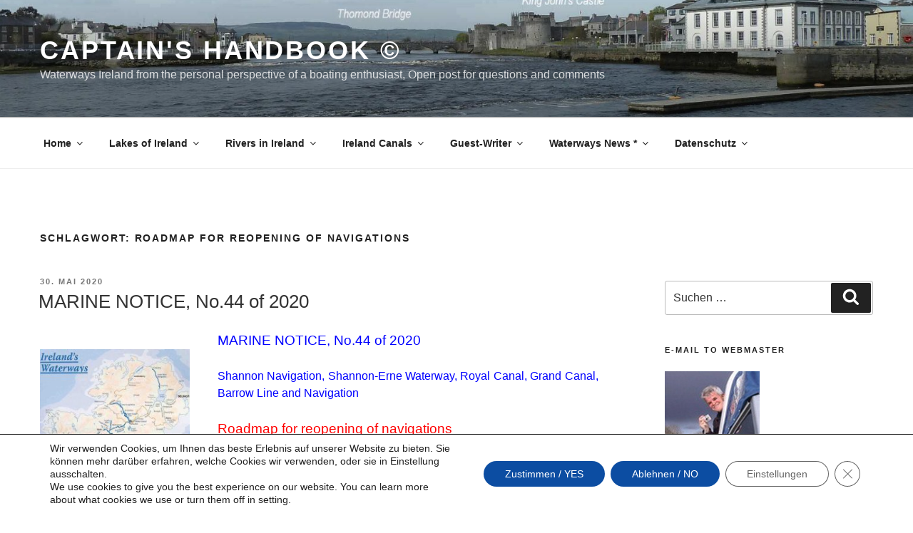

--- FILE ---
content_type: image/svg+xml
request_url: https://kapitaens-handbuch.com/wp-content/plugins/weather-in-any-city-widget/resources/icons/ui-icons/sunset.svg
body_size: 635
content:
<?xml version="1.0" encoding="utf-8"?>
<!-- Generator: Adobe Illustrator 23.0.3, SVG Export Plug-In . SVG Version: 6.00 Build 0)  -->
<svg version="1.1" id="Icons" xmlns="http://www.w3.org/2000/svg" xmlns:xlink="http://www.w3.org/1999/xlink" x="0px" y="0px"
	 viewBox="0 0 32 32" style="enable-background:new 0 0 32 32;" xml:space="preserve">
<style type="text/css">
	.st0{fill:#000000;}
</style>
<path class="st0" d="M16,4C7.2,4,0,11.2,0,20c0,2.4,0.6,4.6,1.6,6.8c0.2,0.8,1,1.2,1.8,1.2h25.2c0.8,0,1.4-0.4,1.8-1.2
	c1-2.2,1.6-4.4,1.6-6.8C32,11.2,24.8,4,16,4z M23.4,19.4l-6,6c-0.2,0.2-0.4,0.4-0.6,0.4C16.6,26,16.2,26,16,26s-0.6,0-0.8-0.2
	s-0.4-0.2-0.6-0.4l-6-6c-0.8-0.8-0.8-2,0-2.8s2-0.8,2.8,0l2.6,2.6V10c0-1.2,0.8-2,2-2s2,0.8,2,2v9.2l2.6-2.6c0.8-0.8,2-0.8,2.8,0
	C24.2,17.4,24.2,18.6,23.4,19.4z"/>
</svg>


--- FILE ---
content_type: image/svg+xml
request_url: https://kapitaens-handbuch.com/wp-content/plugins/weather-in-any-city-widget/resources/icons/weather-icons/color/13d.svg
body_size: 1979
content:
<?xml version="1.0" encoding="utf-8"?>
<!-- Generator: Adobe Illustrator 23.0.3, SVG Export Plug-In . SVG Version: 6.00 Build 0)  -->
<svg version="1.1" id="Layer_1" xmlns="http://www.w3.org/2000/svg" xmlns:xlink="http://www.w3.org/1999/xlink" x="0px" y="0px"
	 viewBox="0 0 512 512" style="enable-background:new 0 0 512 512;" xml:space="preserve">
<style type="text/css">
	.st0{fill:#E5E5E5;}
	.st1{fill:#CCCCCC;}
</style>
<g>
	<path class="st0" d="M368.2,385.9l-37.4,9.8L295.4,374l35.4-21.7l37.4,9.8c2,0,3.9,0,5.9,0c7.9,0,15.8-5.9,19.7-13.8
		c2-9.8-3.9-21.7-13.8-23.6l-27.6-7.9l7.9-27.6c2-9.8-3.9-21.7-13.8-23.6c-9.9-1.9-21.7,3.9-23.6,13.8l-9.8,37.4l-37.4,23.6V299
		l27.6-27.6c7.9-7.9,7.9-19.7,0-27.6s-19.7-7.9-27.6,0l-19.7,20l-19.7-19.7c-7.9-7.9-19.7-7.9-27.6,0c-7.9,7.9-7.9,19.7,0,27.6
		l27.6,27.6v41.4l-35.4-21.8l-9.8-37.4c-2-9.8-13.8-17.7-23.6-13.8c-9.8,2-17.7,13.8-13.8,23.6l7.9,27.6l-27.6,7.9
		c-9.8,2-17.7,13.8-13.8,23.6c2,7.9,9.8,13.8,19.7,13.8c2,0,3.9,0,5.9,0l37.4-9.8l33.5,19.7l-35.4,21.7l-37.4-9.8
		c-9.8-2-21.7,3.9-23.6,13.8c-2,9.8,3.9,21.7,13.8,23.6l27.6,7.9l-7.9,27.6c-2,9.8,3.9,21.7,13.8,23.6c2,0,3.9,0,5.9,0
		c7.9,0,15.8-5.9,19.7-13.8l9.8-37.4l35.4-21.7v41.3l-27.6,27.6c-7.9,7.9-7.9,19.7,0,27.6s19.7,7.9,27.6,0l19.7-19.7l19.7,19.7
		c3.9,3.9,9.8,5.9,13.8,5.9s9.8-2,13.8-5.9c7.9-7.9,7.9-19.7,0-27.6l-29.7-27.6v-41.4l35.4,21.7l9.8,37.4c2,7.9,9.8,13.8,19.7,13.8
		c2,0,3.9,0,5.9,0c9.8-2,17.7-13.8,13.8-23.6l-7.9-27.6l27.6-7.9c9.8-2,17.7-13.8,13.8-23.6C389.9,387.8,380.1,381.9,368.2,385.9z"
		/>
	<path class="st1" d="M315.1-0.1C228.4-0.1,153.6,55,128,137.7c-70.9,0-128,57.1-128,128c0,47.3,25.6,90.6,67,112.2
		c5.9,2,9.8,5.9,15.8,7.9c2-3.9,2-7.9,3.9-9.8c-2-3.9-3.9-9.8-5.9-13.8c-3.9-17.7-2-33.5,5.9-47.3c5.9-9.8,15.8-17.7,25.6-23.6
		c0-11.8,2-23.6,7.9-33.5c7.9-13.8,19.7-23.6,35.4-27.6c5.9-2,9.8-2,15.8-2c2-3.9,5.9-7.9,9.8-11.8c19.7-19.7,53.2-23.6,74.8-7.9
		c23.6-15.8,55.1-13.8,74.8,7.9c3.9,3.9,5.9,7.9,9.8,11.8c5.9,0,9.8,0,15.8,2c15.8,3.9,27.6,13.8,35.4,27.6
		c5.9,9.8,7.9,21.7,7.9,33.5c9.8,5.9,19.7,13.8,25.6,23.6c7.9,11.8,9.8,25.6,5.9,39.4c49.3-35.4,80.8-92.5,80.8-157.5
		C512,88.5,423.4-0.1,315.1-0.1z"/>
</g>
</svg>
